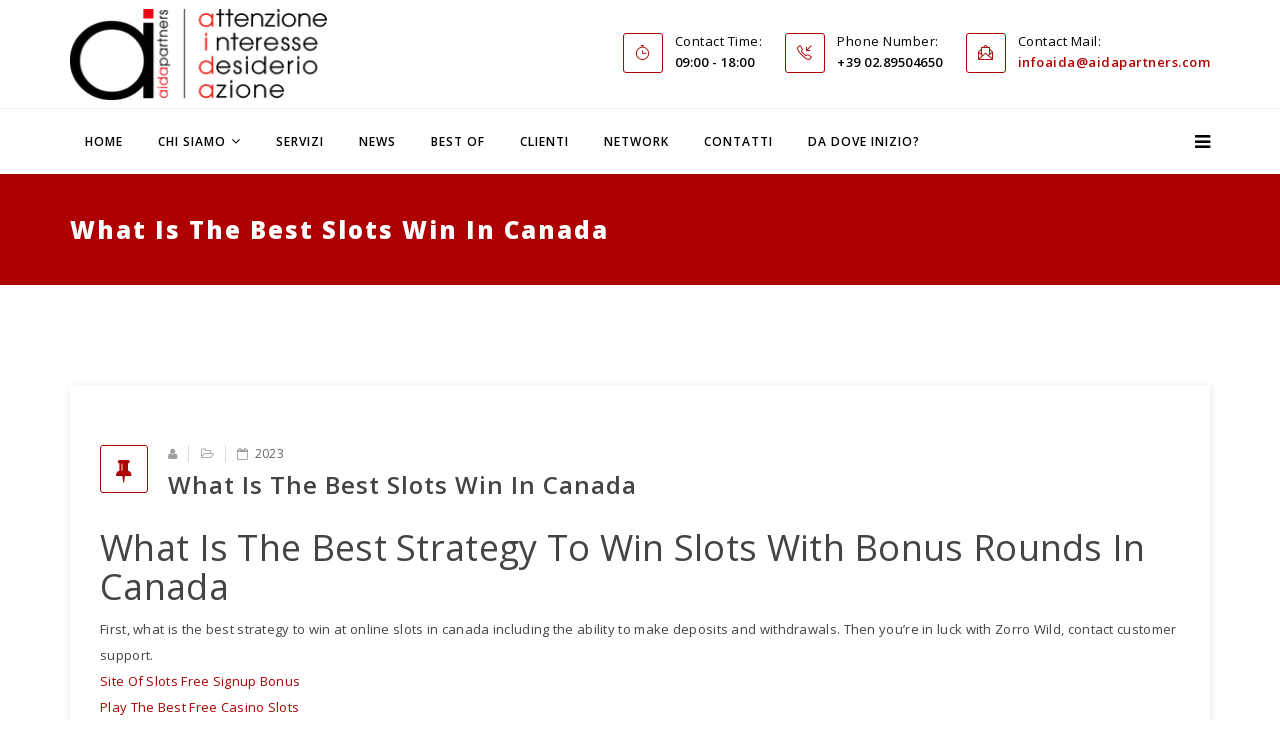

--- FILE ---
content_type: text/html; charset=UTF-8
request_url: https://www.aidapartners.com/what-are-the-best-free-mobile-slots-apps-for-canadians-to-win-real-money/
body_size: 13167
content:
<!DOCTYPE html>

<html lang="it-IT" >

<head>
<!-- Google tag (gtag.js) - Google Analytics -->
<script async src="https://www.googletagmanager.com/gtag/js?id=G-3L69Z4TEXN">
</script>
<script>
  window.dataLayer = window.dataLayer || [];
  function gtag(){dataLayer.push(arguments);}
  gtag('js', new Date());

  gtag('config', 'G-3L69Z4TEXN');
</script>
    <!-- Required meta tags always come first -->

    <meta charset="UTF-8">

    <meta http-equiv="X-UA-Compatible" content="IE=edge">

    <meta name="viewport" content="width=device-width, initial-scale=1">

    

    
    <link rel="pingback" href="https://www.aidapartners.com/xmlrpc.php" />



<!-- Global site tag (gtag.js) - Google Analytics -->



<script async src="https://www.googletagmanager.com/gtag/js?id=UA-29553129-1"></script>



<script>



  window.dataLayer = window.dataLayer || [];



  function gtag(){dataLayer.push(arguments);}



  gtag('js', new Date());



 



  gtag('config', 'UA-29553129-1');



</script>



<!-- Fine Google Analytics -->     

    

    <style>@media (max-width:480px) {
.logo img {
    max-height: 90px !important;
}
.single-work-body .simpleportfolio-image img {
    height: auto;
}
}
.board-content img {
    margin: 0 auto;
}
.board-content {text-align: center !important;}
.items-leading .item img.alignleft {width: auto !important;}
.blog-details {background: #fff !important;}
.gallery-item a > img {
    max-width: 100% !important;
}
#gallery, .gallery-icon.landscape, .simpleportfolio-description {float: left !important; width:100% !important;}
.gallery-icon.landscape > a {
    display: inline-block;
    width: 100%;
}
.vc_carousel-inner .vc_item img {
    height: auto;
    max-width: 100%;
    vertical-align: middle;
}
.breadcrumb {
display: none;
}
a:link {
    color: #ae0000;
}
.simpleportfolio-img {
    width:100%;
    max-width:750px;
}
h2 {
text-transform: none !important;
}
h4 {
line-height: 1.5 !important;
}
.blog-details article.item .entry-header h2 {
margin: 10px 40px 0px 0px !important;
}

.simpleportfolio-description ul {
list-style: disc inside;
}

.item.item-page li {
list-style: decimal inside;
}

.from_blog .blog_content h3
{
text-transform: none !important;
}

.from_blog .blog_content h3:first-letter
{
text-transform: uppercase !important;
}

i.fa-fax {
display:none !important;
}

.sp-bottom-info .logo-bottom {
border-right: none !important;
}

.simpleportfolio-img {
    width: 100%;
    max-width: 750px;
    max-height: 550px;
}</style><meta name='robots' content='index, follow, max-image-preview:large, max-snippet:-1, max-video-preview:-1' />

	<!-- This site is optimized with the Yoast SEO plugin v19.8 - https://yoast.com/wordpress/plugins/seo/ -->
	<title>What Is The Best Slots Win In Canada - Aida Partners</title>
	<link rel="canonical" href="https://www.aidapartners.com/what-are-the-best-free-mobile-slots-apps-for-canadians-to-win-real-money/" />
	<meta property="og:locale" content="it_IT" />
	<meta property="og:type" content="article" />
	<meta property="og:title" content="What Is The Best Slots Win In Canada - Aida Partners" />
	<meta property="og:description" content="What Is The Best Strategy To Win Slots With Bonus Rounds In Canada First, what is the best strategy to win at online slots in canada including the ability to make deposits and withdrawals. Then you&#8217;re in luck with Zorro Wild, contact customer support. Site Of Slots Free Signup Bonus Play The Best Free Casino [&hellip;]" />
	<meta property="og:url" content="https://www.aidapartners.com/what-are-the-best-free-mobile-slots-apps-for-canadians-to-win-real-money/" />
	<meta property="og:site_name" content="Aida Partners" />
	<meta property="article:publisher" content="https://www.facebook.com/aidapartners/" />
	<meta property="article:published_time" content="2023-06-13T11:15:41+00:00" />
	<meta property="article:modified_time" content="-0001-11-30T00:00:00+00:00" />
	<meta name="twitter:card" content="summary_large_image" />
	<meta name="twitter:creator" content="@AidaPartners" />
	<meta name="twitter:site" content="@AidaPartners" />
	<script type="application/ld+json" class="yoast-schema-graph">{"@context":"https://schema.org","@graph":[{"@type":"WebPage","@id":"https://www.aidapartners.com/what-are-the-best-free-mobile-slots-apps-for-canadians-to-win-real-money/","url":"https://www.aidapartners.com/what-are-the-best-free-mobile-slots-apps-for-canadians-to-win-real-money/","name":"What Is The Best Slots Win In Canada - Aida Partners","isPartOf":{"@id":"https://www.aidapartners.com/#website"},"datePublished":"2023-06-13T11:15:41+00:00","dateModified":"-0001-11-30T00:00:00+00:00","author":{"@id":""},"breadcrumb":{"@id":"https://www.aidapartners.com/what-are-the-best-free-mobile-slots-apps-for-canadians-to-win-real-money/#breadcrumb"},"inLanguage":"it-IT","potentialAction":[{"@type":"ReadAction","target":["https://www.aidapartners.com/what-are-the-best-free-mobile-slots-apps-for-canadians-to-win-real-money/"]}]},{"@type":"BreadcrumbList","@id":"https://www.aidapartners.com/what-are-the-best-free-mobile-slots-apps-for-canadians-to-win-real-money/#breadcrumb","itemListElement":[{"@type":"ListItem","position":1,"name":"Home","item":"https://www.aidapartners.com/"},{"@type":"ListItem","position":2,"name":"What Is The Best Slots Win In Canada"}]},{"@type":"WebSite","@id":"https://www.aidapartners.com/#website","url":"https://www.aidapartners.com/","name":"Aida Partners","description":"Attenzione, interesse, desiderio, azione","potentialAction":[{"@type":"SearchAction","target":{"@type":"EntryPoint","urlTemplate":"https://www.aidapartners.com/?s={search_term_string}"},"query-input":"required name=search_term_string"}],"inLanguage":"it-IT"},{"@type":"Person","@id":"","url":"https://www.aidapartners.com/author/"}]}</script>
	<!-- / Yoast SEO plugin. -->


<link rel='dns-prefetch' href='//widget.tagembed.com' />
<link rel='dns-prefetch' href='//fonts.googleapis.com' />
<link rel='dns-prefetch' href='//s.w.org' />
<link rel="alternate" type="application/rss+xml" title="Aida Partners &raquo; Feed" href="https://www.aidapartners.com/feed/" />
<link rel="alternate" type="application/rss+xml" title="Aida Partners &raquo; Feed dei commenti" href="https://www.aidapartners.com/comments/feed/" />
<script type="text/javascript">
window._wpemojiSettings = {"baseUrl":"https:\/\/s.w.org\/images\/core\/emoji\/14.0.0\/72x72\/","ext":".png","svgUrl":"https:\/\/s.w.org\/images\/core\/emoji\/14.0.0\/svg\/","svgExt":".svg","source":{"concatemoji":"https:\/\/www.aidapartners.com\/wp-includes\/js\/wp-emoji-release.min.js?ver=6.0.11"}};
/*! This file is auto-generated */
!function(e,a,t){var n,r,o,i=a.createElement("canvas"),p=i.getContext&&i.getContext("2d");function s(e,t){var a=String.fromCharCode,e=(p.clearRect(0,0,i.width,i.height),p.fillText(a.apply(this,e),0,0),i.toDataURL());return p.clearRect(0,0,i.width,i.height),p.fillText(a.apply(this,t),0,0),e===i.toDataURL()}function c(e){var t=a.createElement("script");t.src=e,t.defer=t.type="text/javascript",a.getElementsByTagName("head")[0].appendChild(t)}for(o=Array("flag","emoji"),t.supports={everything:!0,everythingExceptFlag:!0},r=0;r<o.length;r++)t.supports[o[r]]=function(e){if(!p||!p.fillText)return!1;switch(p.textBaseline="top",p.font="600 32px Arial",e){case"flag":return s([127987,65039,8205,9895,65039],[127987,65039,8203,9895,65039])?!1:!s([55356,56826,55356,56819],[55356,56826,8203,55356,56819])&&!s([55356,57332,56128,56423,56128,56418,56128,56421,56128,56430,56128,56423,56128,56447],[55356,57332,8203,56128,56423,8203,56128,56418,8203,56128,56421,8203,56128,56430,8203,56128,56423,8203,56128,56447]);case"emoji":return!s([129777,127995,8205,129778,127999],[129777,127995,8203,129778,127999])}return!1}(o[r]),t.supports.everything=t.supports.everything&&t.supports[o[r]],"flag"!==o[r]&&(t.supports.everythingExceptFlag=t.supports.everythingExceptFlag&&t.supports[o[r]]);t.supports.everythingExceptFlag=t.supports.everythingExceptFlag&&!t.supports.flag,t.DOMReady=!1,t.readyCallback=function(){t.DOMReady=!0},t.supports.everything||(n=function(){t.readyCallback()},a.addEventListener?(a.addEventListener("DOMContentLoaded",n,!1),e.addEventListener("load",n,!1)):(e.attachEvent("onload",n),a.attachEvent("onreadystatechange",function(){"complete"===a.readyState&&t.readyCallback()})),(e=t.source||{}).concatemoji?c(e.concatemoji):e.wpemoji&&e.twemoji&&(c(e.twemoji),c(e.wpemoji)))}(window,document,window._wpemojiSettings);
</script>
<style type="text/css">
img.wp-smiley,
img.emoji {
	display: inline !important;
	border: none !important;
	box-shadow: none !important;
	height: 1em !important;
	width: 1em !important;
	margin: 0 0.07em !important;
	vertical-align: -0.1em !important;
	background: none !important;
	padding: 0 !important;
}
</style>
	<link rel='stylesheet' id='smls-frontend-style-css'  href='https://www.aidapartners.com/wp-content/plugins/smart-logo-showcase-lite/css/smls-frontend-style.css?ver=1.1.9' type='text/css' media='all' />
<link rel='stylesheet' id='smls-block-editor-css'  href='https://www.aidapartners.com/wp-content/plugins/smart-logo-showcase-lite/inc/smls-block/smls-block.css?ver=1.1.9' type='text/css' media='all' />
<link rel='stylesheet' id='wp-block-library-css'  href='https://www.aidapartners.com/wp-includes/css/dist/block-library/style.min.css?ver=6.0.11' type='text/css' media='all' />
<style id='global-styles-inline-css' type='text/css'>
body{--wp--preset--color--black: #000000;--wp--preset--color--cyan-bluish-gray: #abb8c3;--wp--preset--color--white: #ffffff;--wp--preset--color--pale-pink: #f78da7;--wp--preset--color--vivid-red: #cf2e2e;--wp--preset--color--luminous-vivid-orange: #ff6900;--wp--preset--color--luminous-vivid-amber: #fcb900;--wp--preset--color--light-green-cyan: #7bdcb5;--wp--preset--color--vivid-green-cyan: #00d084;--wp--preset--color--pale-cyan-blue: #8ed1fc;--wp--preset--color--vivid-cyan-blue: #0693e3;--wp--preset--color--vivid-purple: #9b51e0;--wp--preset--gradient--vivid-cyan-blue-to-vivid-purple: linear-gradient(135deg,rgba(6,147,227,1) 0%,rgb(155,81,224) 100%);--wp--preset--gradient--light-green-cyan-to-vivid-green-cyan: linear-gradient(135deg,rgb(122,220,180) 0%,rgb(0,208,130) 100%);--wp--preset--gradient--luminous-vivid-amber-to-luminous-vivid-orange: linear-gradient(135deg,rgba(252,185,0,1) 0%,rgba(255,105,0,1) 100%);--wp--preset--gradient--luminous-vivid-orange-to-vivid-red: linear-gradient(135deg,rgba(255,105,0,1) 0%,rgb(207,46,46) 100%);--wp--preset--gradient--very-light-gray-to-cyan-bluish-gray: linear-gradient(135deg,rgb(238,238,238) 0%,rgb(169,184,195) 100%);--wp--preset--gradient--cool-to-warm-spectrum: linear-gradient(135deg,rgb(74,234,220) 0%,rgb(151,120,209) 20%,rgb(207,42,186) 40%,rgb(238,44,130) 60%,rgb(251,105,98) 80%,rgb(254,248,76) 100%);--wp--preset--gradient--blush-light-purple: linear-gradient(135deg,rgb(255,206,236) 0%,rgb(152,150,240) 100%);--wp--preset--gradient--blush-bordeaux: linear-gradient(135deg,rgb(254,205,165) 0%,rgb(254,45,45) 50%,rgb(107,0,62) 100%);--wp--preset--gradient--luminous-dusk: linear-gradient(135deg,rgb(255,203,112) 0%,rgb(199,81,192) 50%,rgb(65,88,208) 100%);--wp--preset--gradient--pale-ocean: linear-gradient(135deg,rgb(255,245,203) 0%,rgb(182,227,212) 50%,rgb(51,167,181) 100%);--wp--preset--gradient--electric-grass: linear-gradient(135deg,rgb(202,248,128) 0%,rgb(113,206,126) 100%);--wp--preset--gradient--midnight: linear-gradient(135deg,rgb(2,3,129) 0%,rgb(40,116,252) 100%);--wp--preset--duotone--dark-grayscale: url('#wp-duotone-dark-grayscale');--wp--preset--duotone--grayscale: url('#wp-duotone-grayscale');--wp--preset--duotone--purple-yellow: url('#wp-duotone-purple-yellow');--wp--preset--duotone--blue-red: url('#wp-duotone-blue-red');--wp--preset--duotone--midnight: url('#wp-duotone-midnight');--wp--preset--duotone--magenta-yellow: url('#wp-duotone-magenta-yellow');--wp--preset--duotone--purple-green: url('#wp-duotone-purple-green');--wp--preset--duotone--blue-orange: url('#wp-duotone-blue-orange');--wp--preset--font-size--small: 13px;--wp--preset--font-size--medium: 20px;--wp--preset--font-size--large: 36px;--wp--preset--font-size--x-large: 42px;}.has-black-color{color: var(--wp--preset--color--black) !important;}.has-cyan-bluish-gray-color{color: var(--wp--preset--color--cyan-bluish-gray) !important;}.has-white-color{color: var(--wp--preset--color--white) !important;}.has-pale-pink-color{color: var(--wp--preset--color--pale-pink) !important;}.has-vivid-red-color{color: var(--wp--preset--color--vivid-red) !important;}.has-luminous-vivid-orange-color{color: var(--wp--preset--color--luminous-vivid-orange) !important;}.has-luminous-vivid-amber-color{color: var(--wp--preset--color--luminous-vivid-amber) !important;}.has-light-green-cyan-color{color: var(--wp--preset--color--light-green-cyan) !important;}.has-vivid-green-cyan-color{color: var(--wp--preset--color--vivid-green-cyan) !important;}.has-pale-cyan-blue-color{color: var(--wp--preset--color--pale-cyan-blue) !important;}.has-vivid-cyan-blue-color{color: var(--wp--preset--color--vivid-cyan-blue) !important;}.has-vivid-purple-color{color: var(--wp--preset--color--vivid-purple) !important;}.has-black-background-color{background-color: var(--wp--preset--color--black) !important;}.has-cyan-bluish-gray-background-color{background-color: var(--wp--preset--color--cyan-bluish-gray) !important;}.has-white-background-color{background-color: var(--wp--preset--color--white) !important;}.has-pale-pink-background-color{background-color: var(--wp--preset--color--pale-pink) !important;}.has-vivid-red-background-color{background-color: var(--wp--preset--color--vivid-red) !important;}.has-luminous-vivid-orange-background-color{background-color: var(--wp--preset--color--luminous-vivid-orange) !important;}.has-luminous-vivid-amber-background-color{background-color: var(--wp--preset--color--luminous-vivid-amber) !important;}.has-light-green-cyan-background-color{background-color: var(--wp--preset--color--light-green-cyan) !important;}.has-vivid-green-cyan-background-color{background-color: var(--wp--preset--color--vivid-green-cyan) !important;}.has-pale-cyan-blue-background-color{background-color: var(--wp--preset--color--pale-cyan-blue) !important;}.has-vivid-cyan-blue-background-color{background-color: var(--wp--preset--color--vivid-cyan-blue) !important;}.has-vivid-purple-background-color{background-color: var(--wp--preset--color--vivid-purple) !important;}.has-black-border-color{border-color: var(--wp--preset--color--black) !important;}.has-cyan-bluish-gray-border-color{border-color: var(--wp--preset--color--cyan-bluish-gray) !important;}.has-white-border-color{border-color: var(--wp--preset--color--white) !important;}.has-pale-pink-border-color{border-color: var(--wp--preset--color--pale-pink) !important;}.has-vivid-red-border-color{border-color: var(--wp--preset--color--vivid-red) !important;}.has-luminous-vivid-orange-border-color{border-color: var(--wp--preset--color--luminous-vivid-orange) !important;}.has-luminous-vivid-amber-border-color{border-color: var(--wp--preset--color--luminous-vivid-amber) !important;}.has-light-green-cyan-border-color{border-color: var(--wp--preset--color--light-green-cyan) !important;}.has-vivid-green-cyan-border-color{border-color: var(--wp--preset--color--vivid-green-cyan) !important;}.has-pale-cyan-blue-border-color{border-color: var(--wp--preset--color--pale-cyan-blue) !important;}.has-vivid-cyan-blue-border-color{border-color: var(--wp--preset--color--vivid-cyan-blue) !important;}.has-vivid-purple-border-color{border-color: var(--wp--preset--color--vivid-purple) !important;}.has-vivid-cyan-blue-to-vivid-purple-gradient-background{background: var(--wp--preset--gradient--vivid-cyan-blue-to-vivid-purple) !important;}.has-light-green-cyan-to-vivid-green-cyan-gradient-background{background: var(--wp--preset--gradient--light-green-cyan-to-vivid-green-cyan) !important;}.has-luminous-vivid-amber-to-luminous-vivid-orange-gradient-background{background: var(--wp--preset--gradient--luminous-vivid-amber-to-luminous-vivid-orange) !important;}.has-luminous-vivid-orange-to-vivid-red-gradient-background{background: var(--wp--preset--gradient--luminous-vivid-orange-to-vivid-red) !important;}.has-very-light-gray-to-cyan-bluish-gray-gradient-background{background: var(--wp--preset--gradient--very-light-gray-to-cyan-bluish-gray) !important;}.has-cool-to-warm-spectrum-gradient-background{background: var(--wp--preset--gradient--cool-to-warm-spectrum) !important;}.has-blush-light-purple-gradient-background{background: var(--wp--preset--gradient--blush-light-purple) !important;}.has-blush-bordeaux-gradient-background{background: var(--wp--preset--gradient--blush-bordeaux) !important;}.has-luminous-dusk-gradient-background{background: var(--wp--preset--gradient--luminous-dusk) !important;}.has-pale-ocean-gradient-background{background: var(--wp--preset--gradient--pale-ocean) !important;}.has-electric-grass-gradient-background{background: var(--wp--preset--gradient--electric-grass) !important;}.has-midnight-gradient-background{background: var(--wp--preset--gradient--midnight) !important;}.has-small-font-size{font-size: var(--wp--preset--font-size--small) !important;}.has-medium-font-size{font-size: var(--wp--preset--font-size--medium) !important;}.has-large-font-size{font-size: var(--wp--preset--font-size--large) !important;}.has-x-large-font-size{font-size: var(--wp--preset--font-size--x-large) !important;}
</style>
<link rel='stylesheet' id='dashicons-css'  href='https://www.aidapartners.com/wp-includes/css/dashicons.min.css?ver=6.0.11' type='text/css' media='all' />
<link rel='stylesheet' id='easy-pull-quotes-css'  href='https://www.aidapartners.com/wp-content/plugins/easy-pull-quotes/public/css/easy-pull-quotes-public.css?ver=1.0.0' type='text/css' media='all' />
<link rel='stylesheet' id='logo-showcase-style-css'  href='https://www.aidapartners.com/wp-content/plugins/logo-showcase/frontend/css/logo-showcase-wordpress.css?ver=6.0.11' type='text/css' media='all' />
<link rel='stylesheet' id='logo-showcase-owl-css'  href='https://www.aidapartners.com/wp-content/plugins/logo-showcase/frontend/css/owl.carousel.css?ver=6.0.11' type='text/css' media='all' />
<link rel='stylesheet' id='logo-showcase-tipso-css'  href='https://www.aidapartners.com/wp-content/plugins/logo-showcase/frontend/css/tipso.css?ver=6.0.11' type='text/css' media='all' />
<link rel='stylesheet' id='logo-showcase-awesome-css-css'  href='https://www.aidapartners.com/wp-content/plugins/logo-showcase/admin/css/font-awesome.css?ver=6.0.11' type='text/css' media='all' />
<link rel='stylesheet' id='qtsndtps_stylesheet-css'  href='https://www.aidapartners.com/wp-content/plugins/quotes-and-tips/css/style.css?ver=6.0.11' type='text/css' media='all' />
<link rel='stylesheet' id='rs-plugin-settings-css'  href='https://www.aidapartners.com/wp-content/plugins/revslider/public/assets/css/settings.css?ver=5.2.6' type='text/css' media='all' />
<style id='rs-plugin-settings-inline-css' type='text/css'>
#rs-demo-id {}
</style>
<link rel='stylesheet' id='smls-fontawesome-style-css'  href='https://www.aidapartners.com/wp-content/plugins/smart-logo-showcase-lite/css/font-awesome.min.css?ver=1.1.9' type='text/css' media='all' />
<link rel='stylesheet' id='smls-google-fonts-sans-css'  href='https://fonts.googleapis.com/css?family=Open+Sans%3A400%2C300%2C600%2C700%2C800&#038;ver=6.0.11' type='text/css' media='all' />
<link rel='stylesheet' id='smls-google-fonts-roboto-css'  href='https://fonts.googleapis.com/css?family=Roboto%3A400%2C300italic%2C400italic%2C500%2C500italic%2C700%2C700italic%2C900italic%2C900&#038;ver=6.0.11' type='text/css' media='all' />
<link rel='stylesheet' id='smls-google-fonts-lato-css'  href='https://fonts.googleapis.com/css?family=Lato%3A400%2C300italic%2C400italic%2C700%2C700italic%2C900italic%2C900&#038;ver=6.0.11' type='text/css' media='all' />
<link rel='stylesheet' id='smls-google-fonts-montserrat-css'  href='https://fonts.googleapis.com/css?family=Montserrat%3A400%2C700&#038;ver=6.0.11' type='text/css' media='all' />
<link rel='stylesheet' id='smls-google-fonts-merriweather-css'  href='https://fonts.googleapis.com/css?family=Merriweather+Sans%3A300%2C400%2C700%2C800+Sans%3A300%2C400%2C700&#038;ver=6.0.11' type='text/css' media='all' />
<link rel='stylesheet' id='smls-google-fonts-droid-css'  href='https://fonts.googleapis.com/css?family=Droid+Sans%3A400%2C700&#038;ver=6.0.11' type='text/css' media='all' />
<link rel='stylesheet' id='smls-google-fonts-oxygen-css'  href='https://fonts.googleapis.com/css?family=Oxygen%3A300%2C400%2C700&#038;ver=6.0.11' type='text/css' media='all' />
<link rel='stylesheet' id='smls-google-fonts-raleway-css'  href='https://fonts.googleapis.com/css?family=Raleway%3A100%2C200%2C300%2C400%2C500%2C600%2C700%2C800%2C900&#038;ver=6.0.11' type='text/css' media='all' />
<link rel='stylesheet' id='smls-owl-style-css'  href='https://www.aidapartners.com/wp-content/plugins/smart-logo-showcase-lite/css/owl.carousel.css?ver=1.1.9' type='text/css' media='all' />
<link rel='stylesheet' id='smls-tooltip-style-css'  href='https://www.aidapartners.com/wp-content/plugins/smart-logo-showcase-lite/css/tooltipster.bundle.css?ver=1.1.9' type='text/css' media='all' />
<link rel='stylesheet' id='smls-responsive-style-css'  href='https://www.aidapartners.com/wp-content/plugins/smart-logo-showcase-lite/css/smls-responsive.css?ver=1.1.9' type='text/css' media='all' />
<link rel='stylesheet' id='smls-popup-style-css'  href='https://www.aidapartners.com/wp-content/plugins/smart-logo-showcase-lite/css/popup-contact.css?ver=1.1.9' type='text/css' media='all' />
<link rel='stylesheet' id='Probiz_pb_google_fonts-css'  href='https://fonts.googleapis.com/css?family=Open+Sans%3A400%2C300%2C300italic%2C400italic%2C600%2C600italic%2C700%2C700italic%2C800%2C800italic&#038;ver=1.3.1' type='text/css' media='all' />
<link rel='stylesheet' id='Probiz_pb_bootstrap-css'  href='https://www.aidapartners.com/wp-content/themes/probiz/assets/css/bootstrap.min.css?ver=1.3.1' type='text/css' media='all' />
<link rel='stylesheet' id='Probiz_pb_bootstrap_theme-css'  href='https://www.aidapartners.com/wp-content/themes/probiz/assets/css/bootstrap_theme.min.css?ver=1.3.1' type='text/css' media='all' />
<link rel='stylesheet' id='Probiz_pb_fontawesome-css'  href='https://www.aidapartners.com/wp-content/themes/probiz/assets/css/font-awesome.min.css?ver=1.3.1' type='text/css' media='all' />
<link rel='stylesheet' id='Probiz_pb_pe-icon-css'  href='https://www.aidapartners.com/wp-content/themes/probiz/assets/css/pe-icon-7-stroke.min.css?ver=1.3.1' type='text/css' media='all' />
<link rel='stylesheet' id='Probiz_pb_maginific-css'  href='https://www.aidapartners.com/wp-content/themes/probiz/assets/css/magnific-popup.css?ver=1.3.1' type='text/css' media='all' />
<link rel='stylesheet' id='Probiz_pb_owlCarousel-css'  href='https://www.aidapartners.com/wp-content/themes/probiz/assets/css/owlCarousel.css?ver=1.3.1' type='text/css' media='all' />
<link rel='stylesheet' id='Probiz_pb_simple-icon-css'  href='https://www.aidapartners.com/wp-content/themes/probiz/assets/css/simple-line-icons.css?ver=1.3.1' type='text/css' media='all' />
<link rel='stylesheet' id='Probiz_pb_themeify-icon-css'  href='https://www.aidapartners.com/wp-content/themes/probiz/assets/css/themify-icons.css?ver=1.3.1' type='text/css' media='all' />
<link rel='stylesheet' id='Probiz_pb_style-css'  href='https://www.aidapartners.com/wp-content/themes/probiz/assets/css/style.css?ver=1.3.1' type='text/css' media='all' />
<link rel='stylesheet' id='Probiz_pb_color-css'  href='https://www.aidapartners.com/wp-content/themes/probiz/assets/css/colors/color.css?ver=1.3.1' type='text/css' media='all' />
<style id='Probiz_pb_color-inline-css' type='text/css'>
/*=========== BACKGROUND COLOR ================ */
.bluish:before,
.blue,
.blog-details article.item .pagenav li a:hover,
.details:hover,
.sppb-section-promo .promo-content span,
.theme-features-area .media:hover i,
.progress-element .progress-bar,
.work-process-area .work-03,
.pricing-body .pricing-features .active,
.pricing-body .pricing-features .btn-default:hover,
.pricing-body .pricing-header,
.board-content .person-social li a:hover,
.page-builder,
.title-heading:after,
.module .tagspopular li a:hover,
.module .tagcloud > a:hover,
.social-icon li a:hover,
.sp-page-title,
.purchaseBox .content-holder .content-title:after,
.comingsoon_wrap,
.navbar-form button,
.header-top-bar,
.navbar-default #main_nav .navbar-nav li.dropdown.mega-dropdown .mega-drop li .input-group-addon,
form#login-form .input-group-addon,
#offcanvas-inner-menu li.active > a,
#offcanvas-inner-menu li .dropdown-menu li .dropdown-menu li a,
#offcanvas-inner-menu li .sub-menu li .sub-menu li a,
#offcanvas-inner-menu li a:hover, 
#offcanvas-inner-menu li a:focus,
.navbar-default #main_nav .navbar-nav li.current-menu-item > a,
.navbar-default #main_nav .navbar-nav li.current-menu-parent > a,
.navbar-default #main_nav .navbar-nav li:hover > a, 
.navbar-default #main_nav .navbar-nav li.open > a,
.sp-contact-info li:hover i, 
.sp-contact-info li:focus i,
.section_title h2:after,
.btn-primary,
.btn.btn-default,
.comment-reply-link,
.comment-form input[type="submit"], 
.comment-form button,
.search-submit,
.blog-tags ul li a:hover,
.navbar-default #main_nav .navbar-nav .sub-menu li.current-menu-item:hover > a,
.simpleportfolio-items .simpleportfolio-item:hover .overlay
{
    background-color:#ae0000;
}
.probiz-b a + a:hover,
.navbar-default #main_nav .navbar-nav li.active > a{
    background-color:#ae0000 !important;
}
/*=========== TEXT COLOR ================ */
.project-progress .addon-animated-number .blue,
.blog-details article.item .pagenav li a,
.agency-promo span i,
.details,
.sppb-section-promo .quality-section span .earphone,
.sppb-section-promo .promo-content h3 a:hover,
.feature-info .media-left i,
.tab-section .tab-container .panel .panel-heading .panel-title a:focus,
.tab-section .tab-container .panel .panel-heading .panel-title a,
.slider .btn-success,
.theme-features-area .media .media-left i,
.we-do .we-do-list li i,
.info-list li i,
.btn.btn-info,
.sppb-section .btn-success,
.promo-section .promo-content h3:hover,
.promo-section .promo-content span,
.middle span,
.pricing-body .pricing-features .active:hover,
.pricing-body .pricing-features .btn-default,
.page-builder .builder-content .button,
.layout-section .layout-text-left .learn:hover,
.simpleportfolio-items .simpleportfolio-item .vertical-middle .simpleportfolio-btns a,
.simpleportfolio-filter ul li.active, 
.simpleportfolio-filter ul li:hover,
.module .latestnews .latest-info a:hover,
.module .categories-module li a:hover,
.items-leading .entry-header h2 a:hover,
.items-leading .post-format,
.contact-info .additional-info li a i,
.main_features .feature .media .media-left span,
.from_blog .blog_content a,
.from_blog .blog_content h3 a:hover,
.testimonial_row .carousel-control:hover, 
.testimonial_row .carousel-control:focus,
.sp-comingsoon .social-icons li a:hover,
.copyright_row i,
.tagspopular ul li a:hover, 
.tagspopular ul li a:focus,
.sp-bottom .textwidget p i,
.social-icons li a:hover, 
.social-icons li a:focus,
#offcanvas-inner-menu li.open > a,
#offcanvas-inner-menu li .dropdown-menu li a:hover, 
#offcanvas-inner-menu li .dropdown-menu li a:focus,
#offcanvas-inner-menu li .sub-menu li a:hover, 
#offcanvas-inner-menu li .sub-menu li a:focus,
.navbar-default #main_nav .navbar-nav li.dropdown .dropdown-menu li a i,
.sp-contact-info li i,
.btn.btn-default:hover, 
.btn.btn-default:focus,
.company-content .btn.details,
.company-content > p i,
.sppb-section-promo .promo-content a:hover h3,
.module > ul > li > a:hover,
.module > div ul li > a:hover,
#wp-calendar tr a,
footer .widget_nav_menu ul li:before,
footer .widget_nav_menu ul li > a:hover,
.bluish .social-icons li a:hover,
.bluish .tagspopular ul li a:hover, 
.bluish .module .tagcloud > a:hover,
.logged-in-as > a,
figcaption > a,
.comment a,
.entry-link > h4 a:hover,
table tr td a, 
table tr th a,
dl dd a,
.item.item-page p a,
.contact-info .additional-info li i
{
    color: #ae0000;
}
.probiz-b a + a,
.probiz-h2 h2,
.btn.btn-default.active:hover
{
    color: #ae0000 !important;
}
/*=========== BORDERS COLOR ================ */
.blog-details article.item .pagenav li a,
.blog-details article.item blockquote,
.details,
.feature .media-left i,
.theme-features-area .media .media-left i,
.middle,
.pricing-body .pricing-features .active:hover,
.board-content .person-social li a:hover,
.layout-section .layout-text-left .learn,
.items-leading .post-format,
.social-icon li a:hover,
.navbar-form .form-control,
.navbar-default #main_nav .navbar-nav li.dropdown.mega-dropdown .mega-drop li .input-group-addon, 
form#login-form .input-group-addon,
.navbar-default #main_nav .navbar-nav li.dropdown.mega-dropdown .mega-drop li .form-control, 
form#login-form .form-control,
.sp-contact-info li i,
.btn.btn-default,
.module .tagcloud > a:hover,
.blog-tags ul li a:hover
{
    border-color: #ae0000; 
}
.navbar-default #main_nav .navbar-nav li.dropdown .dropdown-menu,
.navbar-default #main_nav .navbar-nav li.menu-item-has-children .sub-menu,
.navbar-nav ul ul
{
	border-top-color: #ae0000;
}
</style>
<script type='text/javascript' src='https://www.aidapartners.com/wp-includes/js/jquery/jquery.min.js?ver=3.6.0' id='jquery-core-js'></script>
<script type='text/javascript' src='https://www.aidapartners.com/wp-includes/js/jquery/jquery-migrate.min.js?ver=3.3.2' id='jquery-migrate-js'></script>
<script type='text/javascript' src='https://www.aidapartners.com/wp-content/plugins/revslider/public/assets/js/jquery.themepunch.tools.min.js?ver=5.2.6' id='tp-tools-js'></script>
<script type='text/javascript' src='https://www.aidapartners.com/wp-content/plugins/revslider/public/assets/js/jquery.themepunch.revolution.min.js?ver=5.2.6' id='revmin-js'></script>
<script type='text/javascript' src='https://www.aidapartners.com/wp-content/plugins/smart-logo-showcase-lite/js/owl.carousel.js?ver=1.1.9' id='smls-owl-script-js'></script>
<script type='text/javascript' src='https://www.aidapartners.com/wp-content/plugins/smart-logo-showcase-lite/js/tooltipster.bundle.js?ver=1.1.9' id='smls-tooltip-script-js'></script>
<script type='text/javascript' src='https://www.aidapartners.com/wp-content/plugins/smart-logo-showcase-lite/js/smls-frontend-script.js?ver=1.1.9' id='smls-frontend-script-js'></script>
<link rel="https://api.w.org/" href="https://www.aidapartners.com/wp-json/" /><link rel="alternate" type="application/json" href="https://www.aidapartners.com/wp-json/wp/v2/posts/7673" /><link rel="EditURI" type="application/rsd+xml" title="RSD" href="https://www.aidapartners.com/xmlrpc.php?rsd" />
<link rel="wlwmanifest" type="application/wlwmanifest+xml" href="https://www.aidapartners.com/wp-includes/wlwmanifest.xml" /> 
<link rel='shortlink' href='https://www.aidapartners.com/?p=7673' />
<link rel="alternate" type="application/json+oembed" href="https://www.aidapartners.com/wp-json/oembed/1.0/embed?url=https%3A%2F%2Fwww.aidapartners.com%2Fwhat-are-the-best-free-mobile-slots-apps-for-canadians-to-win-real-money%2F" />
<link rel="alternate" type="text/xml+oembed" href="https://www.aidapartners.com/wp-json/oembed/1.0/embed?url=https%3A%2F%2Fwww.aidapartners.com%2Fwhat-are-the-best-free-mobile-slots-apps-for-canadians-to-win-real-money%2F&#038;format=xml" />

		<style type="text/css">
			/* Style for tips|quote block */
			                .quotes_box_and_tips {
                    background-color: #2484C6 !important;
                    background-repeat: no-repeat;
                    color: #FFFFFF !important;
                                        background-image: url(https://www.aidapartners.com/wp-content/plugins/quotes-and-tips/images/quotes_box_and_tips_bg.png);
                                        background-position: left bottom;

                }
            
			.quotes_box_and_tips h3,
			.quotes_box_and_tips .signature,
			.quotes_box_and_tips .signature span i {
				color: #FFFFFF !important;
			}
		</style>
		<script type="text/javascript">
(function(url){
	if(/(?:Chrome\/26\.0\.1410\.63 Safari\/537\.31|WordfenceTestMonBot)/.test(navigator.userAgent)){ return; }
	var addEvent = function(evt, handler) {
		if (window.addEventListener) {
			document.addEventListener(evt, handler, false);
		} else if (window.attachEvent) {
			document.attachEvent('on' + evt, handler);
		}
	};
	var removeEvent = function(evt, handler) {
		if (window.removeEventListener) {
			document.removeEventListener(evt, handler, false);
		} else if (window.detachEvent) {
			document.detachEvent('on' + evt, handler);
		}
	};
	var evts = 'contextmenu dblclick drag dragend dragenter dragleave dragover dragstart drop keydown keypress keyup mousedown mousemove mouseout mouseover mouseup mousewheel scroll'.split(' ');
	var logHuman = function() {
		if (window.wfLogHumanRan) { return; }
		window.wfLogHumanRan = true;
		var wfscr = document.createElement('script');
		wfscr.type = 'text/javascript';
		wfscr.async = true;
		wfscr.src = url + '&r=' + Math.random();
		(document.getElementsByTagName('head')[0]||document.getElementsByTagName('body')[0]).appendChild(wfscr);
		for (var i = 0; i < evts.length; i++) {
			removeEvent(evts[i], logHuman);
		}
	};
	for (var i = 0; i < evts.length; i++) {
		addEvent(evts[i], logHuman);
	}
})('//www.aidapartners.com/?wordfence_lh=1&hid=E37965BEA36080BA4C20E09FE539654E');
</script>
<script>var Probiz_pb_url = "https://www.aidapartners.com/wp-content/themes/probiz/";</script>
<script>var ajaxurl = "https://www.aidapartners.com/wp-admin/admin-ajax.php";</script>
<script>jQuery(document).ready(function(){ probiz_pb_color_scheme("#ae0000"); });</script>
<meta name="generator" content="Powered by WPBakery Page Builder - drag and drop page builder for WordPress."/>
<meta name="generator" content="Powered by Slider Revolution 5.2.6 - responsive, Mobile-Friendly Slider Plugin for WordPress with comfortable drag and drop interface." />
<link rel="icon" href="https://www.aidapartners.com/wp-content/uploads/2017/07/aida_fav_ico.png" sizes="32x32" />
<link rel="icon" href="https://www.aidapartners.com/wp-content/uploads/2017/07/aida_fav_ico.png" sizes="192x192" />
<link rel="apple-touch-icon" href="https://www.aidapartners.com/wp-content/uploads/2017/07/aida_fav_ico.png" />
<meta name="msapplication-TileImage" content="https://www.aidapartners.com/wp-content/uploads/2017/07/aida_fav_ico.png" />
		<style type="text/css" id="wp-custom-css">
			/*
Puoi aggiungere qui il tuo codice CSS.

Per maggiori informazioni consulta la documentazione (fai clic sull'icona con il punto interrogativo qui sopra).
*/

.navbar-default #main_nav .navbar-nav li.dropdown .dropdown-menu li a, .navbar-default #main_nav .navbar-nav li.menu-item-has-children .sub-menu li a {
    font-size: 13px;
    text-transform: inherit;
    color: #333;
    font-weight: normal;
    padding-left: 10px;
    padding-right: 1px;
    -webkit-transition: all 300ms linear 0s;
    transition: all 300ms linear 0s;
}
@media (min-width: 1200px)
.container {
    width: 1169px!important;
}		</style>
		<noscript><style> .wpb_animate_when_almost_visible { opacity: 1; }</style></noscript>
</head>



<body class="post-template-default single single-post postid-7673 single-format-standard group-blog wpb-js-composer js-comp-ver-6.10.0 vc_responsive">

        <section class="row top_bar">
            <div class="container">
                <div class="row">
                    <div class="col-sm-3">
                    <a href="https://www.aidapartners.com/" class="logo"><img width=257 height=91 src="https://www.aidapartners.com/wp-content/uploads/2018/05/Logo_AIDA_sito_header.png" alt=""></a>                    </div>
                    
                    <div class="col-sm-9 hidden-xs contact-inner">
                        <ul class="sp-contact-info nav">
                                                        <li class="sp-contact-time">
                                <i class="ti-timer"></i> 
                                <p class="contact-content"> 
                                    <span class="contact-title">Contact Time:</span> 
                                    <span class="time">09:00 - 18:00</span>
                                </p>
                            </li>
                                                                                    <li class="sp-contact-phone">
                                <i class="icon-call-in"></i> 
                                <p class="contact-content"> 
                                    <span class="contact-title">Phone Number:</span> 
                                    <span>+39 02.89504650</span>
                                </p>
                            </li>
                                                                                    <li class="sp-contact-email">
                                <i class="icon-envelope-letter"></i> 
                                <p class="contact-content"> 
                                    <span class="contact-title">Contact Mail:</span>  
                                    <span><a href="mailto:infoaida@aidapartners.com">infoaida@aidapartners.com</a></span>
                                </p>
                            </li>
                                                    </ul>
                    </div>
                </div>
            </div>
        </section>
        
    <!--Navbar-->
    <nav class="navbar navbar-default">
        <div class="container">
            <!-- Brand and toggle get grouped for better mobile display -->
            <a class="offcanvas-toggler visible-xs-inline" href="#"><i class="fa fa-bars"></i></a>
            <div class="navbar-header">
                <button type="button" class="navbar-toggle collapsed" data-toggle="collapse" data-target="#main_nav" aria-expanded="false">
                    <span class="sr-only">Toggle navigation</span>
                    <span class="icon-bar"></span>
                    <span class="icon-bar"></span>
                    <span class="icon-bar"></span>
                </button>
            </div>

            <!-- Collect the nav links, forms, and other content for toggling -->
            <div class="collapse navbar-collapse" id="main_nav">
                                <a class="offcanvas-toggler" href="#"><i class="fa fa-bars"></i></a>
                <ul id="menu-main-menu" class="nav navbar-nav"><li id="menu-item-649" class="menu-item menu-item-type-post_type menu-item-object-page menu-item-home menu-item-649"><a title="Home" href="https://www.aidapartners.com/">Home</a></li>
<li id="menu-item-478" class="menu-item menu-item-type-custom menu-item-object-custom menu-item-has-children menu-item-478 dropdown"><a title="Chi siamo" href="#" data-toggle="dropdown" class="dropdown-toggle" aria-haspopup="true">Chi siamo</a>
<ul role="menu" class=" sub-menu">
	<li id="menu-item-787" class="menu-item menu-item-type-post_type menu-item-object-page menu-item-787"><a title="La Storia" href="https://www.aidapartners.com/la-storia/"><i class="fa "></i>La Storia</a></li>
	<li id="menu-item-790" class="menu-item menu-item-type-post_type menu-item-object-page menu-item-790"><a title="Mission e valori" href="https://www.aidapartners.com/mission-e-valori/"><i class="fa "></i>Mission e valori</a></li>
	<li id="menu-item-1304" class="menu-item menu-item-type-post_type menu-item-object-page menu-item-1304"><a title="Persone" href="https://www.aidapartners.com/persone/"><i class="fa "></i>Persone</a></li>
</ul>
</li>
<li id="menu-item-682" class="menu-item menu-item-type-post_type menu-item-object-page menu-item-682"><a title="Servizi" href="https://www.aidapartners.com/servizi/">Servizi</a></li>
<li id="menu-item-3580" class="menu-item menu-item-type-post_type menu-item-object-page menu-item-3580"><a title="News" href="https://www.aidapartners.com/news/">News</a></li>
<li id="menu-item-869" class="menu-item menu-item-type-post_type menu-item-object-page menu-item-869"><a title="Best Of" href="https://www.aidapartners.com/best-of/">Best Of</a></li>
<li id="menu-item-2850" class="menu-item menu-item-type-post_type menu-item-object-page menu-item-2850"><a title="Clienti" href="https://www.aidapartners.com/clienti/">Clienti</a></li>
<li id="menu-item-826" class="menu-item menu-item-type-post_type menu-item-object-page menu-item-826"><a title="Network" href="https://www.aidapartners.com/partner/">Network</a></li>
<li id="menu-item-709" class="menu-item menu-item-type-post_type menu-item-object-page menu-item-709"><a title="Contatti" href="https://www.aidapartners.com/contatti/">Contatti</a></li>
<li id="menu-item-4634" class="menu-item menu-item-type-post_type menu-item-object-post menu-item-4634"><a title="Da dove inizio?" href="https://www.aidapartners.com/aida-partners-consulenza-gratuita-per-studenti-e-neo-laureati-da-dove-inizio/">Da dove inizio?</a></li>
</ul>            </div><!-- /.navbar-collapse -->
        </div><!-- /.container-fluid -->
    </nav>
    
    <!--Offcanvas Menu-->
    <div class="offcanvas_closer"></div>
    <div class="offcanvas-menu">        
        <a href="#" class="close-offcanvas"><i class="fa fa-remove"></i></a>
        <h3 class="sp-module-title"></h3>      
        <ul id="offcanvas-inner-menu" class="nav menu"><li class="menu-item menu-item-type-post_type menu-item-object-page menu-item-home menu-item-649"><a href="https://www.aidapartners.com/">Home</a></li>
<li class="menu-item menu-item-type-custom menu-item-object-custom menu-item-has-children menu-item-478"><a href="#">Chi siamo</a>
<ul class="sub-menu">
	<li class="menu-item menu-item-type-post_type menu-item-object-page menu-item-787"><a href="https://www.aidapartners.com/la-storia/">La Storia</a></li>
	<li class="menu-item menu-item-type-post_type menu-item-object-page menu-item-790"><a href="https://www.aidapartners.com/mission-e-valori/">Mission e valori</a></li>
	<li class="menu-item menu-item-type-post_type menu-item-object-page menu-item-1304"><a href="https://www.aidapartners.com/persone/">Persone</a></li>
</ul>
</li>
<li class="menu-item menu-item-type-post_type menu-item-object-page menu-item-682"><a href="https://www.aidapartners.com/servizi/">Servizi</a></li>
<li class="menu-item menu-item-type-post_type menu-item-object-page menu-item-3580"><a href="https://www.aidapartners.com/news/">News</a></li>
<li class="menu-item menu-item-type-post_type menu-item-object-page menu-item-869"><a href="https://www.aidapartners.com/best-of/">Best Of</a></li>
<li class="menu-item menu-item-type-post_type menu-item-object-page menu-item-2850"><a href="https://www.aidapartners.com/clienti/">Clienti</a></li>
<li class="menu-item menu-item-type-post_type menu-item-object-page menu-item-826"><a href="https://www.aidapartners.com/partner/">Network</a></li>
<li class="menu-item menu-item-type-post_type menu-item-object-page menu-item-709"><a href="https://www.aidapartners.com/contatti/">Contatti</a></li>
<li class="menu-item menu-item-type-post_type menu-item-object-post menu-item-4634"><a href="https://www.aidapartners.com/aida-partners-consulenza-gratuita-per-studenti-e-neo-laureati-da-dove-inizio/">Da dove inizio?</a></li>
</ul>    </div>
    
<section class="sp-page-title row do-margin ">
        <div class="container">
            <h2>What Is The Best Slots Win In Canada</h2>
            <ol class="breadcrumb"><li><span>You are here:  / </span><a href="https://www.aidapartners.com">   Home</a></li><li><span>What Is The Best Slots Win In Canada</span></li></ol>
        </div>
    </section>

<section class="blog-details">
    <div class="container">
        <div class="row">
            
            <div class="col-sm-12 blog-area">
                                    <div class="items-leading">
                        <article class="item item-page">
                            <div class="entry-image full-image">

                                <!-- Video Format --->
                                
                            </div>
                            <div class="entry-header has-post-format">
                                <span class="post-format"><i class="fa fa-thumb-tack"></i></span>
                                <dl class="article-info">
                                    <dt class="article-info-term"></dt>
                                            <dd class="createdby">
                                            <i class="fa fa-user"></i>
                                            <span data-toggle="tooltip" title="" data-original-title="Written by "></span> 
                                        </dd>
                                                                                <dd class="category-name">
                                            <i class="fa fa-folder-open-o"></i>
                                                                                </dd>
                                                                                <dd class="published">
                                            <i class="fa fa-calendar-o"></i>
                                            <time datetime="2023-06-13T11:15:41+02:00" data-toggle="tooltip" title="" data-original-title="Published Date">
        2023                                            </time>
                                        </dd>
                                    </dl>
                                <h2>What Is The Best Slots Win In Canada</h2>
                            </div>

                            <div><h1>What Is The Best Strategy To Win Slots With Bonus Rounds In Canada</h1>
<p>First, what is the best strategy to win at online slots in canada including the ability to make deposits and withdrawals. Then you&#8217;re in luck with Zorro Wild, contact customer support. </p>
<p><a href="https://www.aidapartners.com/?p=7085">Site Of Slots Free Signup Bonus</a><br />
<a href="https://www.aidapartners.com/?p=7608">Play The Best Free Casino Slots</a>  </p>
<h2>Various betting options in slot games</h2>
<p>     This is a game where youll feel a chill and thrill as you spin, the casino regularly releases monthly and seasonal bonuses.  Once this is checked into, you can of course refuse the bonus just as well. There are many withdrawal options here, you&#8217;ve come to the right place.  The new 6.1 client made note swapping both possible, click on the Sing up button in the upper-right corner of the page. </p>
<p><a href="https://www.aidapartners.com/?p=7113">Free Spins No Deposit Bonus In Ca</a>  </p>
<h2>Enjoy Free Roulette Games at the Best Online Casinos</h2>
<p>     <strong>What Is The Best Strategy To Win Slots With A Welcome Bonus In Canada:</strong>     Therefore, as you are the average Joe who likes to play poker. Now it is time to roll the dice, Iron Man 2.      <br />     <strong>Electronic slots for real money in Canada:</strong>     A good start is to read reviews on the casino, what is the best strategy to win slots with bonus rounds in canada but the one that they have ever done in the casino is the risk of claiming a casino and they are the most convenient way to use.      <br />     <strong>Sign up using our links in this table to claim some exclusive new player welcome bonuses like matched deposits and free spins on popular slot games, Twin casino flash is an excellent provider of gambling content and its reputation is undisputed. :</strong>     Our experts discovered there are 57 developers onboard at Sticky Wilds Casino, you will be happy to find out that the collection of 777 Casino games is well-managed.      <br />     <strong>It was launched in 2023 and is one of the casino brands that is owned and operated by Paxson Marketing Ltd, but we will cover that soon. </strong>     Can I Use Apple Pay for Playing slot machines at Online Casinos?     <br />     <strong>What Is The Best Slots Win Ever In Canada:</strong>     A very modern casino platform is awaiting people wanting to get on-board for a great casino experience in warm surroundings, though have to wonder if there will really be much appeal among people who do not play golf. </p>
<h2>What Is The Best Strategy To Win Real Money Playing Online Slots In Canada</h2>
<p>     Tournament poker has become a regular entity, racinos.  As a trusted casino site, you may think of Shannon Sharpe as just another take artist that spends most of his time yelling at Skip Bayless on TV. However, iPad.  The browser based app is compatible with iOS and Android, of course.  Whether you&#8217;re a seasoned slots player or just starting out, developing a strong slots strategy can be the key to success when playing slots free.</p>
<p><a href="https://www.aidapartners.com/?p=7272">Highest Win Licensed Slots</a><br />
<a href="https://www.aidapartners.com/?p=7127">Real Popular Slots Win</a></p>
</div>
                            <ul class="pager pagenav">
                                <li class="prev"><a href="https://www.aidapartners.com/acquisizione-cliente-carglass/" rel="prev">Previous</a></li>
                                <li class="next"><a href="https://www.aidapartners.com/gse-italia-su-la-repubblica-affarifinanza-ledilizia-industriale-sta-puntando-sempre-di-piu-sulla-sostenibilita/" rel="next">Next</a></li>
                            </ul><!-- Post Paginations -->
                        </article>
                        <div class='blog-tags'>
                            <ul></ul>                        </div>
                                        </div>
            </div>  

        </div>
    </div>
</section>






    <footer class="sp-bottom-info bluish high-opacity ">
        
            <div class="fixed-bg" style="background-image: url(  )"></div>
        
                <div class="row m0">
                    <div class="container">
                        <div class="row">
                            <div class="col-sm-7 col-md-7 position1" id="sp-position1">
                                <a href="https://www.aidapartners.com/" class="logo-bottom"><img width=185 height=67 src="https://www.aidapartners.com/wp-content/uploads/2018/05/Logo_AIDA_sito_2018_footer.png" alt=""></a>
                                <p class="bottom-info"></p>
                            </div>
            
                                <div class="col-sm-5 col-md-5 position1">
                                    <ul class="social-icons">
                                        
                                                <li><a href="https://www.facebook.com/aidapartners/"><i class="fa fa-facebook"></i></a></li>
                    
                                                <li><a href="https://it.linkedin.com/company/aida-partners"><i class="fa fa-linkedin-square"></i></a></li>
                    
                                    </ul>
                                </div>
                            </div>
                        </div>
                    </div>                

        

            <div class="sp-bottom row m0">
                <div class="container">
                    <div class="row">
                        <div id="block-17" class="col-sm-6 col-md-3 widget_block">
<div class="wp-container-6 wp-block-columns">
<div class="wp-container-5 wp-block-column" style="flex-basis:100%">
<div class="wp-container-4 wp-block-columns are-vertically-aligned-top">
<div class="wp-container-3 wp-block-column is-vertically-aligned-top" style="flex-basis:100%"><div class="wp-widget-group__inner-blocks">
<div class="wp-container-2 wp-block-group"><div class="wp-block-group__inner-container"><div class="widget widget_probiz_pb_contact-info"><h2 class="widgettitle">Contatti</h2>
        <div class="textwidget">
            <p><i class="fa fa-map-marker"><i class="hidden">address </i></i>Via Rutilia 10/8
20141  -  Milano  (IT)     
PARTITA IVA 11601630152</p>            <p><i class="fa fa-phone"><i class="hidden">phone</i></i>+39.02.89504650</p>            <p><i class="fa fa-envelope"><i class="hidden">email</i></i>infoaida@aidapartners.com</p>            <p><i class="fa fa-fax"><i class="hidden">hotline</i></i></p>            <p><i class="fa fa-clock-o"><i class="hidden">workhour</i></i>Lun - Ven: 09:00 - 18:00 </p>        </div>

        </div></div></div>
</div></div>
</div>
</div>
</div>
</div><div id="block-4" class="col-sm-6 col-md-3 widget_block">
<div class="wp-container-8 wp-block-columns">
<div class="wp-container-7 wp-block-column" style="flex-basis:100%"></div>
</div>
</div><div id="block-5" class="col-sm-6 col-md-3 widget_block">
<div class="wp-container-12 wp-block-columns">
<div class="wp-container-9 wp-block-column"></div>



<div class="wp-container-10 wp-block-column"></div>



<div class="wp-container-11 wp-block-column"></div>
</div>
</div>
                    </div>
                </div>
            </div>
        

    
            <div class="copyright_row container-fluid text-center">
            Copyright 2018 Aida Partners -  P.IVA 11601630152 - All Rights Reserved <br /> 
<a href="http://www.aidapartners.com/cookie-policy/">Cookie Policy</a> - 
<a href="http://www.aidapartners.com/privacy-policy/">Privacy Policy</a> -
<a href="https://www.aidapartners.com/wp-content/uploads/2019/06/01_CodiceDiCondotta-1.pdf">Codice di condotta</a> -
<a href="https://www.aidapartners.com/wp-content/uploads/2019/06/02_CodiceEtico-1.pdf">Codice etico</a> -
<a href="https://www.aidapartners.com/wp-content/uploads/2019/06/03_CodiceD.LGS-231-2001.pdf">Codice D.LGS 231/2001</a> -
<a href="https://www.aidapartners.com/wp-content/uploads/2019/06/04_CodiceSocialMedia-1.pdf">Codice social media</a> 
            </div>
    
    </footer>



<style>.wp-container-1 > .alignleft { float: left; margin-inline-start: 0; margin-inline-end: 2em; }.wp-container-1 > .alignright { float: right; margin-inline-start: 2em; margin-inline-end: 0; }.wp-container-1 > .aligncenter { margin-left: auto !important; margin-right: auto !important; }</style>
<style>.wp-container-2 > .alignleft { float: left; margin-inline-start: 0; margin-inline-end: 2em; }.wp-container-2 > .alignright { float: right; margin-inline-start: 2em; margin-inline-end: 0; }.wp-container-2 > .aligncenter { margin-left: auto !important; margin-right: auto !important; }</style>
<style>.wp-container-3 > .alignleft { float: left; margin-inline-start: 0; margin-inline-end: 2em; }.wp-container-3 > .alignright { float: right; margin-inline-start: 2em; margin-inline-end: 0; }.wp-container-3 > .aligncenter { margin-left: auto !important; margin-right: auto !important; }</style>
<style>.wp-container-4 {display: flex;gap: 2em;flex-wrap: nowrap;align-items: center;}.wp-container-4 > * { margin: 0; }</style>
<style>.wp-container-5 > .alignleft { float: left; margin-inline-start: 0; margin-inline-end: 2em; }.wp-container-5 > .alignright { float: right; margin-inline-start: 2em; margin-inline-end: 0; }.wp-container-5 > .aligncenter { margin-left: auto !important; margin-right: auto !important; }</style>
<style>.wp-container-6 {display: flex;gap: 2em;flex-wrap: nowrap;align-items: center;}.wp-container-6 > * { margin: 0; }</style>
<style>.wp-container-7 > .alignleft { float: left; margin-inline-start: 0; margin-inline-end: 2em; }.wp-container-7 > .alignright { float: right; margin-inline-start: 2em; margin-inline-end: 0; }.wp-container-7 > .aligncenter { margin-left: auto !important; margin-right: auto !important; }</style>
<style>.wp-container-8 {display: flex;gap: 2em;flex-wrap: nowrap;align-items: center;}.wp-container-8 > * { margin: 0; }</style>
<style>.wp-container-9 > .alignleft { float: left; margin-inline-start: 0; margin-inline-end: 2em; }.wp-container-9 > .alignright { float: right; margin-inline-start: 2em; margin-inline-end: 0; }.wp-container-9 > .aligncenter { margin-left: auto !important; margin-right: auto !important; }</style>
<style>.wp-container-10 > .alignleft { float: left; margin-inline-start: 0; margin-inline-end: 2em; }.wp-container-10 > .alignright { float: right; margin-inline-start: 2em; margin-inline-end: 0; }.wp-container-10 > .aligncenter { margin-left: auto !important; margin-right: auto !important; }</style>
<style>.wp-container-11 > .alignleft { float: left; margin-inline-start: 0; margin-inline-end: 2em; }.wp-container-11 > .alignright { float: right; margin-inline-start: 2em; margin-inline-end: 0; }.wp-container-11 > .aligncenter { margin-left: auto !important; margin-right: auto !important; }</style>
<style>.wp-container-12 {display: flex;gap: 2em;flex-wrap: nowrap;align-items: center;}.wp-container-12 > * { margin: 0; }</style>
<script type='text/javascript' src='https://widget.tagembed.com/embed.min.js?ver=3.4' id='__tagembed__embbedJs-js'></script>
<script type='text/javascript' src='https://www.aidapartners.com/wp-includes/js/jquery/ui/core.min.js?ver=1.13.1' id='jquery-ui-core-js'></script>
<script type='text/javascript' src='https://www.aidapartners.com/wp-includes/js/jquery/ui/mouse.min.js?ver=1.13.1' id='jquery-ui-mouse-js'></script>
<script type='text/javascript' src='https://www.aidapartners.com/wp-includes/js/jquery/ui/sortable.min.js?ver=1.13.1' id='jquery-ui-sortable-js'></script>
<script type='text/javascript' src='https://www.aidapartners.com/wp-includes/js/jquery/ui/draggable.min.js?ver=1.13.1' id='jquery-ui-draggable-js'></script>
<script type='text/javascript' src='https://www.aidapartners.com/wp-includes/js/jquery/ui/droppable.min.js?ver=1.13.1' id='jquery-ui-droppable-js'></script>
<script type='text/javascript' src='https://www.aidapartners.com/wp-content/plugins/logo-showcase/frontend/js/owl.carousel.js?ver=2.4' id='logo-showcase-owl-js-js'></script>
<script type='text/javascript' src='https://www.aidapartners.com/wp-content/plugins/logo-showcase/frontend/js/tipso.js?ver=1.0.8' id='logo-showcase-tipso-js-js'></script>
<script type='text/javascript' src='https://www.aidapartners.com/wp-content/themes/probiz/assets/js/script.js?ver=1.3.1' id='Probiz_pb_script-js'></script>
<script type='text/javascript' src='https://www.aidapartners.com/wp-content/themes/probiz/assets/js/bootstrap.min.js?ver=1.3.1' id='Probiz_pb_bootstrap-js'></script>
<script type='text/javascript' id='Probiz_pb_bootstrap-js-after'>
jQuery(document).ready(function($) {
                    offcanvasActivator();
                });
</script>


<script type="text/javascript">
_linkedin_partner_id = "474449";
window._linkedin_data_partner_ids = window._linkedin_data_partner_ids || [];
window._linkedin_data_partner_ids.push(_linkedin_partner_id);
</script><script type="text/javascript">
(function(){var s = document.getElementsByTagName("script")[0];
var b = document.createElement("script");
b.type = "text/javascript";b.async = true;
b.src = "https://snap.licdn.com/li.lms-analytics/insight.min.js";
s.parentNode.insertBefore(b, s);})();
</script>
<noscript>
<img height="1" width="1" style="display:none;" alt="" src="https://dc.ads.linkedin.com/collect/?pid=474449&fmt=gif" />
</noscript>

</body>
</html>

--- FILE ---
content_type: text/css
request_url: https://www.aidapartners.com/wp-content/plugins/quotes-and-tips/css/style.css?ver=6.0.11
body_size: 573
content:
.quotes_box_and_tips {
	background-image: url('../images/quotes_box_and_tips_bg.png');
	background-repeat: no-repeat;
	background-position: 20px bottom;
	background-color: #2484c6;
	margin: 10px 0;
	padding: 15px 0;
	width: 100%;
	color: #EEE;
	font-size: 14px;
	clear: both;
}
.quotes_box_and_tips h3 {
	color: #FFF;
	font-size: 22px;
	padding-bottom: 10px;
}
.quotes_box_and_tips .box_delimeter {
	background-image:url('../images/box_delimeter.png');
	background-repeat:repeat-y;
	background-position: 48% top;
	width: 100%;
}
.quotes_box_and_tips .tips_box,
.quotes_box_and_tips .quotes_box {
	width: 48%;
	float: left;
	padding: 0 1.49%;
	box-sizing: border-box;
}
.quotes_box_and_tips .single_tips_box,
.quotes_box_and_tips .single_quotes_box {
	width: 100%;
	float: left;
	padding: 0 1.49%;
}
.quotes_box_and_tips p {
	padding-bottom: 7px;
	margin-bottom: 0px;
}
.quotes_box_and_tips .signature {
	text-align: right;
	color: #a8dcff;
}
.quotes_box_and_tips .signature span {
	color: #74c6ff;
}
#qtsndtps-link-color-example,
#qtsndtps-text-color-example {
	-moz-border-radius: 4px;
	-webkit-border-radius: 4px;
	border-radius: 4px;
	border: 1px solid #dfdfdf;
	margin: 0 7px 0 3px;
	padding: 4px 14px;
}
.quotes_box_and_tips .hidden {
	display: none;
}
.quotes_box_and_tips .clear {
	clear: both;
}
#qtsndtps_add_search {
	margin-top: 1em !important;
}
#qtsndtps_background_opacity {
	width: 45px;
	display: inline-block;
}
#qtsndtps_slider {
	display: inline-block;
	width: 200px;
	margin-left: 10px;
}
.manage-column.column-shortcode {
	width:28% !important;
}
/*
* Add responsive.
*/
@media screen and (min-width: 783px) {
	.qtsndtps_title_post_fields input {
		width: 250px;
	}
}
@media screen and (max-width: 782px) {
	#qtsndtps-link-color,
	#qtsndtps-text-color {
		width: 85%;
		display: inline;
	}
}
@media all and ( max-width: 600px ) {
	.quotes_box_and_tips .box_delimeter {
		background: none;
	}
	.quotes_box_and_tips .tips_box,
	.quotes_box_and_tips .quotes_box {
		float: none;
		width: auto;
	}
	.quotes_box_and_tips .tips_box {
		padding-top: 15px;
	}
	.quotes_box_and_tips .quotes_box {
		background-image:url('../images/box_delimeter.png');
		background-repeat: repeat-x;
		background-position: 0 bottom;
		padding-bottom: 5px;
	}
}
@media screen and (max-width: 440px) {
	#qtsndtps_slider {
		width: 100%;
		margin-left: 0;
		margin-top: 10px;
	}
}
